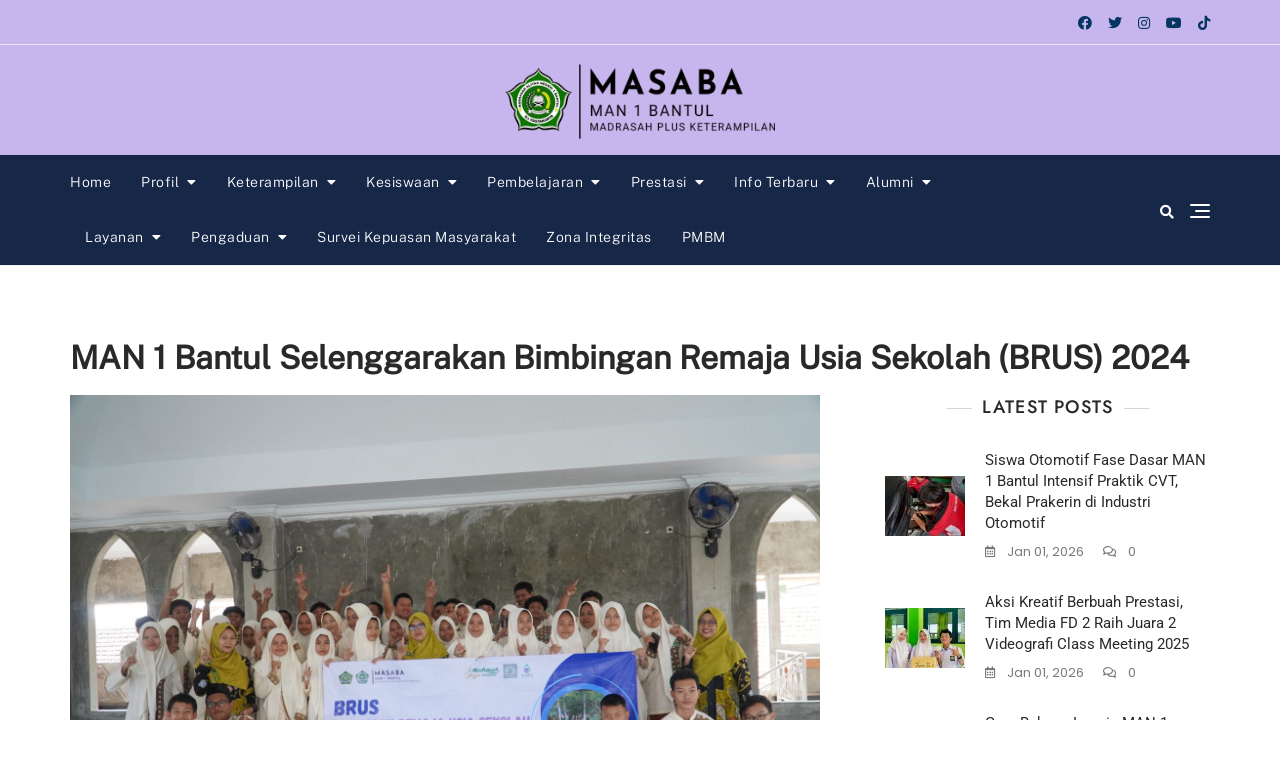

--- FILE ---
content_type: text/html; charset=utf-8
request_url: https://www.google.com/recaptcha/api2/aframe
body_size: 268
content:
<!DOCTYPE HTML><html><head><meta http-equiv="content-type" content="text/html; charset=UTF-8"></head><body><script nonce="nTPF85sy4xf81S2JAWFIwA">/** Anti-fraud and anti-abuse applications only. See google.com/recaptcha */ try{var clients={'sodar':'https://pagead2.googlesyndication.com/pagead/sodar?'};window.addEventListener("message",function(a){try{if(a.source===window.parent){var b=JSON.parse(a.data);var c=clients[b['id']];if(c){var d=document.createElement('img');d.src=c+b['params']+'&rc='+(localStorage.getItem("rc::a")?sessionStorage.getItem("rc::b"):"");window.document.body.appendChild(d);sessionStorage.setItem("rc::e",parseInt(sessionStorage.getItem("rc::e")||0)+1);localStorage.setItem("rc::h",'1769493849262');}}}catch(b){}});window.parent.postMessage("_grecaptcha_ready", "*");}catch(b){}</script></body></html>

--- FILE ---
content_type: text/css
request_url: https://man1bantul.sch.id/wp-content/plugins/simplistic-page-navi/style_splc_pn_cd.css?ver=20240114135100
body_size: 190
content:
@charset "UTF-8";
/*
	Simplistic page navi plugin's style sheet
	circle white back : select number 3 
*/

#toppagelink,#bottompagelink{
	position:relative;
	/*width:100%;
	text-align:right;*/
	clear:both;
}

.pagenavilist{
	/*margin-right:10px;
	font-size:0.8em;*/
	color:#AEAEAE;
	line-height:1.6em;
}

.pagenavilist span{
	margin:0 2px;
	border-radius: 50%;
	box-shadow:1px 1px 1px 0px rgba(0,0,0,0.5);
	background-color:#ffffff;
	background:linear-gradient(#ffffff 0%,#DFE3E3 100%);
}

.pagenavilist span:not( .jumpnav ){
	padding:1px 5px;
}

.pagenavilist a{
	padding:1px 5px;
	margin:0 2px;
	text-decoration:none;
	border-radius: 50%;
	box-shadow:1px 1px 1px 0px rgba(0,0,0,0.5);
	background-color:#ffffff;
	background:linear-gradient(#ffffff 0%,#DFE3E3 100%);
}

.pagenavilist a:hover{
	color:#ffffff;
	background-color:#D2CF69;
	background:linear-gradient(#ffffff 0%,#C1BA54 100%);
}

.pagenavilist span.current{
	font-size:1.0em;
	color:#ff0000;
	padding:3px 5px;
	background-color:#D2F9F8;
	background:linear-gradient(#ffffff 0%,#D2F9F8 100%);
}

.jumpnav{
	padding:3px 10px;
}

:is( #toppagelink,#bottompagelink ) .jumpnav input.direct-jump{
	width:50px;
	height:auto;
	padding:0 0 0 3px;
	font-size:0.9em;
	border:none;
	border-radius:10px;
}
